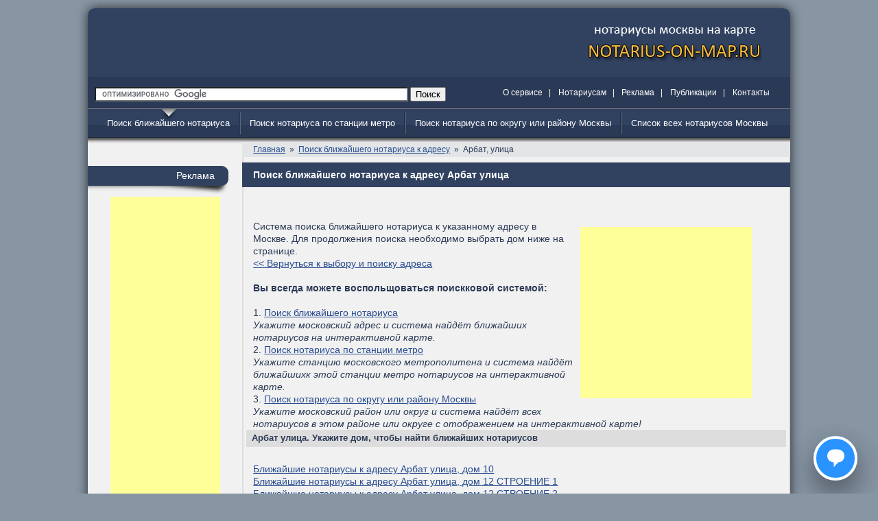

--- FILE ---
content_type: text/html
request_url: https://www.notarius-on-map.ru/Arbat_ulitsa.htm
body_size: 5057
content:
<!DOCTYPE html>
<html lang="ru">
<head>
	<meta charset="windows-1251">
	<meta name="viewport" content="width=device-width, initial-scale=1">
	<link rel="stylesheet" media="screen" href="css/main.min.css">

	<title>Нотариус улица Арбат. Поиск ближайшего нотариуса к адресу Арбат улица | нотариусы и нотариальные конторы Москвы</title>
	<meta name="description" content="Нотариус улица Арбат. Поиск ближайшего нотариуса к адресу Арбат улица - поисковый сервер нотариусов и нотариальных контор Москвы notarius-on-map.ru. Нотариусы и нотариальные конторы Москвы на карте.">

<script type="text/javascript" src="js/glued.js"></script>


<style>
body{font-display: auto;}
</style>


</head>
<body>
<!-- Yandex.Metrika counter -->
<div style="display:none;"><script type="text/javascript">
(function(w, c) {
    (w[c] = w[c] || []).push(function() {
        try {
            w.yaCounter13088920 = new Ya.Metrika({id:13088920, enableAll: true, webvisor:true});
        }
        catch(e) { }
    });
})(window, "yandex_metrika_callbacks");
</script></div>
<script src="//mc.yandex.ru/metrika/watch.js" type="text/javascript" defer="defer"></script>
<noscript><div><img src="//mc.yandex.ru/watch/13088920" style="position:absolute; left:-9999px;" alt="" /></div></noscript>
<!-- /Yandex.Metrika counter -->

	<div class="shadow">
		<div class="header">
			<div class="headerTop">				<a href="/" class="logo">
					<img src="img/logo.png" alt="Нотариусы москвы">
				</a>
				<div class="logReg">
									</div>
			</div>
			<div class="headerBottom">

<style>
.headerBottom form 
	{
	padding-top: 15px;
	padding-left: 10px;
	float: left;
	}

.headerBottom div
	{
	display: inline;
	}

</style>

<form action="https://www.notarius-on-map.ru/gsearch.html" id="cse-search-box">
  <div>
    <input type="hidden" name="cx" value="partner-pub-1481830836297098:6876052745" />
    <input type="hidden" name="cof" value="FORID:10" />
    <input type="hidden" name="ie" value="Windows-1251" />
    <input type="text" name="q" size="55" />
    <input type="submit" name="sa" value="&#x041f;&#x043e;&#x0438;&#x0441;&#x043a;" />
  </div>
</form>

<script type="text/javascript" src="https://www.google.ru/coop/cse/brand?form=cse-search-box&amp;lang=ru"></script>





&nbsp;
				<ul class="azIndex">

					<li>
						<a href="about_us.html">О сервисе</a> &nbsp;&nbsp;|&nbsp;&nbsp;
					</li>
					<li>
						<a href="notariusam.html">Нотариусам</a> &nbsp;&nbsp;|&nbsp;&nbsp;
					</li>
					<li>
						<a href="adv.html">Реклама</a> &nbsp;&nbsp;|&nbsp;&nbsp;
					</li>
					<li>
						<a href="page_17.html">Публикации</a> &nbsp;&nbsp;|&nbsp;&nbsp;
					</li>
					<li>
						<a href="contact_us.html">Контакты</a> 
					</li>
					<li>
						&nbsp;
					</li>
					<li>
						&nbsp;
					</li>
					
				</ul>
			</div>
			<div class="mainMenu">
				<ul>
								<li class="active">
						<a href="poisk_notariusa_po_adresu.html">Поиск ближайшего нотариуса</a>
					</li>
								<li >
						<a href="poisk_notariusa_u_metro.html">Поиск нотариуса по станции метро</a>
					</li>
								<li >
						<a href="notariusi_po_okrugam_raionam.html">Поиск нотариуса по округу или району Москвы</a>
					</li>
								<li >
						<a href="notariusi_moskvi.html">Список всех нотариусов Москвы</a>
					</li>
							</ul>
			</div>
		</div>
		<div class="content">
			<div class="leftTools">

				<h2 class="mediaColumnHeading"><span>Реклама</span></h2>

<center>
<script type="text/javascript"><!--
google_ad_client = "ca-pub-1481830836297098";
/* notarius_nebo */
google_ad_slot = "8668702118";
google_ad_width = 160;
google_ad_height = 600;
//-->
</script>
<script type="text/javascript"
src="https://pagead2.googlesyndication.com/pagead/show_ads.js">
</script>
</center>




			</div>

			<div class="centerContent">
				<div class="breadCrumbs">
					<ul>
						<li><a href="/">Главная</a></li>
																				<li><a href="/poisk_notariusa_po_adresu.html">Поиск ближайшего нотариуса к адресу</a></li>
																											<li><span>Арбат, улица</span></li>
																		</ul>
				</div>
<div class="itemInfo">
<h1 class="itemHeading">Поиск ближайшего нотариуса к адресу Арбат улица</h1>





<div style="float:right;  width: 280px; padding: 10px;">

<br><br>
<script type="text/javascript"><!--
google_ad_client = "ca-pub-1481830836297098";
/* notar_sboku_new */
google_ad_slot = "4202169419";
google_ad_width = 250;
google_ad_height = 250;
//-->
</script>
<script type="text/javascript"
src="https://pagead2.googlesyndication.com/pagead/show_ads.js">
</script>





</div>






<!-- Yandex.RTB R-A-95347-1 -->
<div id="yandex_rtb_R-A-95347-1"></div>
<script type="text/javascript">
    (function(w, d, n, s, t) {
        w[n] = w[n] || [];
        w[n].push(function() {
            Ya.Context.AdvManager.render({
                blockId: "R-A-95347-1",
                renderTo: "yandex_rtb_R-A-95347-1",
                async: true
            });
        });
        t = d.getElementsByTagName("script")[0];
        s = d.createElement("script");
        s.type = "text/javascript";
        s.src = "//an.yandex.ru/system/context.js";
        s.async = true;
        t.parentNode.insertBefore(s, t);
    })(this, this.document, "yandexContextAsyncCallbacks");
</script>


<br><br>
				
<div style='min-height: 260px'>
Система поиска ближайшего нотариуса к указанному адресу в Москве. Для продолжения поиска необходимо выбрать дом ниже на странице.<br>
<a href=/poisk_notariusa_po_adresu.html><< Вернуться к выбору и поиску адреса</a>
<br>

<br><b>Вы всегда можете воспольщоваться поискковой системой:</b><br><br>

1. <a href=/poisk_notariusa_po_adresu.html>Поиск ближайшего нотариуса</a><br>
<i>Укажите московский адрес и система найдёт ближайших нотариусов на интерактивной карте.</i><br>
2. <a href=/poisk_notariusa_u_metro.html>Поиск нотариуса по станции метро</a><br>
<i>Укажите станцию московского метрополитена и система найдёт ближайшихк этой станции метро нотариусов на интерактивной карте.</i><br>
3. <a href=/poisk_notariusa_u_metro.html>Поиск нотариуса по округу или району Москвы</a><br>
<i>Укажите московский район или округ и система найдёт всех нотариусов в этом районе или округе с отображением на интерактивной карте!</i><br>


</div>



<h3>Арбат улица. Укажите дом, чтобы найти ближайших нотариусов</h3>


<br>


<a href=b_38045-Arbat_ulitsa_10.html>Ближайшие нотариусы к адресу Арбат улица, дом 10</a><br>


<a href=b_38046-Arbat_ulitsa_12_STROENIE_1.html>Ближайшие нотариусы к адресу Арбат улица, дом 12 СТРОЕНИЕ 1</a><br>


<a href=b_38047-Arbat_ulitsa_12_STROENIE_2.html>Ближайшие нотариусы к адресу Арбат улица, дом 12 СТРОЕНИЕ 2</a><br>


<a href=b_38048-Arbat_ulitsa_16_2_STROENIE_1.html>Ближайшие нотариусы к адресу Арбат улица, дом 16/2 СТРОЕНИЕ 1</a><br>
<br>
<!-- Яндекс.Директ -->
<div id="yandex_ad1" class=yan_ad></div>
<script type="text/javascript">
(function(w, d, n, s, t) {
    w[n] = w[n] || [];
    w[n].push(function() {
        Ya.Direct.insertInto(95347, "yandex_ad1", {
            site_charset: "windows-1251",
            ad_format: "direct",
            font_size: 1.0,
            type: "horizontal",
            limit: 1,
            title_font_size: 1,
            site_bg_color: "FFFFFF",
	    bg_color: "F1F1F1",
            title_color: "274B8F",
            url_color: "274B8F",
            text_color: "000000",
            hover_color: "C86008"
        });
    });
    t = d.documentElement.firstChild;
    s = d.createElement("script");
    s.type = "text/javascript";
    s.src = "https://an.yandex.ru/system/context.js";
    s.setAttribute("async", "true");
    t.insertBefore(s, t.firstChild);
})(window, document, "yandex_context_callbacks");
</script><br>


<a href=b_38049-Arbat_ulitsa_16_2_STROENIE_2.html>Ближайшие нотариусы к адресу Арбат улица, дом 16/2 СТРОЕНИЕ 2</a><br>


<a href=b_38050-Arbat_ulitsa_16_2_STROENIE_3.html>Ближайшие нотариусы к адресу Арбат улица, дом 16/2 СТРОЕНИЕ 3</a><br>


<a href=b_38051-Arbat_ulitsa_17.html>Ближайшие нотариусы к адресу Арбат улица, дом 17</a><br>


<a href=b_38052-Arbat_ulitsa_18_STROENIE_1.html>Ближайшие нотариусы к адресу Арбат улица, дом 18 СТРОЕНИЕ 1</a><br>


<a href=b_38053-Arbat_ulitsa_18_1_STROENIE_2.html>Ближайшие нотариусы к адресу Арбат улица, дом 18/1 СТРОЕНИЕ 2</a><br>

<br>

<!-- Яндекс.Директ -->
<div id="yandex_ad2" class=yan_ad></div>
<script type="text/javascript">
(function(w, d, n, s, t) {
    w[n] = w[n] || [];
    w[n].push(function() {
        Ya.Direct.insertInto(95347, "yandex_ad2", {
            site_charset: "windows-1251",
            ad_format: "direct",
            font_size: 1.0,
            type: "horizontal",
            limit: 1,
            title_font_size: 1,
            site_bg_color: "FFFFFF",
	    bg_color: "F1F1F1",
            title_color: "274B8F",
            url_color: "274B8F",
            text_color: "000000",
            hover_color: "C86008"
        });
    });
    t = d.documentElement.firstChild;
    s = d.createElement("script");
    s.type = "text/javascript";
    s.src = "https://an.yandex.ru/system/context.js";
    s.setAttribute("async", "true");
    t.insertBefore(s, t.firstChild);
})(window, document, "yandex_context_callbacks");
</script><br>


<a href=b_38054-Arbat_ulitsa_19.html>Ближайшие нотариусы к адресу Арбат улица, дом 19</a><br>


<a href=b_38055-Arbat_ulitsa_19_STROENIE_2.html>Ближайшие нотариусы к адресу Арбат улица, дом 19 СТРОЕНИЕ 2</a><br>


<a href=b_38056-Arbat_ulitsa_20.html>Ближайшие нотариусы к адресу Арбат улица, дом 20</a><br>


<a href=b_38057-Arbat_ulitsa_21_STROENIE_1.html>Ближайшие нотариусы к адресу Арбат улица, дом 21 СТРОЕНИЕ 1</a><br>


<a href=b_38058-Arbat_ulitsa_22_2_STROENIE_1.html>Ближайшие нотариусы к адресу Арбат улица, дом 22/2 СТРОЕНИЕ 1</a><br>


<a href=b_38059-Arbat_ulitsa_22_2_STROENIE_4.html>Ближайшие нотариусы к адресу Арбат улица, дом 22/2 СТРОЕНИЕ 4</a><br>


<a href=b_38060-Arbat_ulitsa_23_STROENIE_1.html>Ближайшие нотариусы к адресу Арбат улица, дом 23 СТРОЕНИЕ 1</a><br>


<a href=b_38061-Arbat_ulitsa_23_STROENIE_2.html>Ближайшие нотариусы к адресу Арбат улица, дом 23 СТРОЕНИЕ 2</a><br>


<a href=b_38062-Arbat_ulitsa_25_36.html>Ближайшие нотариусы к адресу Арбат улица, дом 25/36</a><br>


<a href=b_38063-Arbat_ulitsa_26.html>Ближайшие нотариусы к адресу Арбат улица, дом 26</a><br>


<a href=b_38064-Arbat_ulitsa_26_STROENIE_2.html>Ближайшие нотариусы к адресу Арбат улица, дом 26 СТРОЕНИЕ 2</a><br>


<a href=b_38065-Arbat_ulitsa_27_47.html>Ближайшие нотариусы к адресу Арбат улица, дом 27/47</a><br>


<a href=b_38066-Arbat_ulitsa_28_1.html>Ближайшие нотариусы к адресу Арбат улица, дом 28/1</a><br>


<a href=b_38067-Arbat_ulitsa_28_1_STROENIE_1.html>Ближайшие нотариусы к адресу Арбат улица, дом 28/1 СТРОЕНИЕ 1</a><br>


<a href=b_38068-Arbat_ulitsa_28_1_STROENIE_2.html>Ближайшие нотариусы к адресу Арбат улица, дом 28/1 СТРОЕНИЕ 2</a><br>


<a href=b_38069-Arbat_ulitsa_29.html>Ближайшие нотариусы к адресу Арбат улица, дом 29</a><br>


<a href=b_38070-Arbat_ulitsa_30_3_STROENIE_1.html>Ближайшие нотариусы к адресу Арбат улица, дом 30/3 СТРОЕНИЕ 1</a><br>


<a href=b_38071-Arbat_ulitsa_30_3_STROENIE_2.html>Ближайшие нотариусы к адресу Арбат улица, дом 30/3 СТРОЕНИЕ 2</a><br>


<a href=b_38072-Arbat_ulitsa_30_3_STROENIE_3.html>Ближайшие нотариусы к адресу Арбат улица, дом 30/3 СТРОЕНИЕ 3</a><br>


<a href=b_38073-Arbat_ulitsa_31.html>Ближайшие нотариусы к адресу Арбат улица, дом 31</a><br>


<a href=b_38074-Arbat_ulitsa_31_STROENIE_2.html>Ближайшие нотариусы к адресу Арбат улица, дом 31 СТРОЕНИЕ 2</a><br>


<a href=b_38075-Arbat_ulitsa_32.html>Ближайшие нотариусы к адресу Арбат улица, дом 32</a><br>


<a href=b_38076-Arbat_ulitsa_33.html>Ближайшие нотариусы к адресу Арбат улица, дом 33</a><br>


<a href=b_38077-Arbat_ulitsa_34.html>Ближайшие нотариусы к адресу Арбат улица, дом 34</a><br>


<a href=b_38078-Arbat_ulitsa_34_STROENIE_1.html>Ближайшие нотариусы к адресу Арбат улица, дом 34 СТРОЕНИЕ 1</a><br>


<a href=b_38079-Arbat_ulitsa_35.html>Ближайшие нотариусы к адресу Арбат улица, дом 35</a><br>


<a href=b_38080-Arbat_ulitsa_36_2_STROENIE_1.html>Ближайшие нотариусы к адресу Арбат улица, дом 36/2 СТРОЕНИЕ 1</a><br>


<a href=b_38081-Arbat_ulitsa_36_2_STROENIE_3.html>Ближайшие нотариусы к адресу Арбат улица, дом 36/2 СТРОЕНИЕ 3</a><br>


<a href=b_38082-Arbat_ulitsa_36_2_STROENIE_6.html>Ближайшие нотариусы к адресу Арбат улица, дом 36/2 СТРОЕНИЕ 6</a><br>


<a href=b_38083-Arbat_ulitsa_37_2_STROENIE_1.html>Ближайшие нотариусы к адресу Арбат улица, дом 37/2 СТРОЕНИЕ 1</a><br>


<a href=b_38084-Arbat_ulitsa_37_2_STROENIE_2.html>Ближайшие нотариусы к адресу Арбат улица, дом 37/2 СТРОЕНИЕ 2</a><br>


<a href=b_38085-Arbat_ulitsa_37_2_STROENIE_3.html>Ближайшие нотариусы к адресу Арбат улица, дом 37/2 СТРОЕНИЕ 3</a><br>


<a href=b_38086-Arbat_ulitsa_37_2_STROENIE_4.html>Ближайшие нотариусы к адресу Арбат улица, дом 37/2 СТРОЕНИЕ 4</a><br>


<a href=b_38087-Arbat_ulitsa_38_1_STROENIE_1.html>Ближайшие нотариусы к адресу Арбат улица, дом 38/1 СТРОЕНИЕ 1</a><br>


<a href=b_38088-Arbat_ulitsa_38_1_STROENIE_2.html>Ближайшие нотариусы к адресу Арбат улица, дом 38/1 СТРОЕНИЕ 2</a><br>


<a href=b_38089-Arbat_ulitsa_40.html>Ближайшие нотариусы к адресу Арбат улица, дом 40</a><br>


<a href=b_38090-Arbat_ulitsa_40_STROENIE_2.html>Ближайшие нотариусы к адресу Арбат улица, дом 40 СТРОЕНИЕ 2</a><br>


<a href=b_38091-Arbat_ulitsa_40_STROENIE_3.html>Ближайшие нотариусы к адресу Арбат улица, дом 40 СТРОЕНИЕ 3</a><br>


<a href=b_38092-Arbat_ulitsa_41_STROENIE_1.html>Ближайшие нотариусы к адресу Арбат улица, дом 41 СТРОЕНИЕ 1</a><br>


<a href=b_38093-Arbat_ulitsa_41_STROENIE_2.html>Ближайшие нотариусы к адресу Арбат улица, дом 41 СТРОЕНИЕ 2</a><br>


<a href=b_38094-Arbat_ulitsa_42_STROENIE_1.html>Ближайшие нотариусы к адресу Арбат улица, дом 42 СТРОЕНИЕ 1</a><br>


<a href=b_38095-Arbat_ulitsa_42_STROENIE_3.html>Ближайшие нотариусы к адресу Арбат улица, дом 42 СТРОЕНИЕ 3</a><br>


<a href=b_38096-Arbat_ulitsa_42_STROENIE_4.html>Ближайшие нотариусы к адресу Арбат улица, дом 42 СТРОЕНИЕ 4</a><br>


<a href=b_38097-Arbat_ulitsa_43.html>Ближайшие нотариусы к адресу Арбат улица, дом 43</a><br>


<a href=b_38098-Arbat_ulitsa_43_STROENIE_2.html>Ближайшие нотариусы к адресу Арбат улица, дом 43 СТРОЕНИЕ 2</a><br>


<a href=b_38099-Arbat_ulitsa_43_STROENIE_3.html>Ближайшие нотариусы к адресу Арбат улица, дом 43 СТРОЕНИЕ 3</a><br>


<a href=b_38100-Arbat_ulitsa_44_STROENIE_1.html>Ближайшие нотариусы к адресу Арбат улица, дом 44 СТРОЕНИЕ 1</a><br>


<a href=b_38101-Arbat_ulitsa_44_STROENIE_2.html>Ближайшие нотариусы к адресу Арбат улица, дом 44 СТРОЕНИЕ 2</a><br>


<a href=b_38102-Arbat_ulitsa_44_STROENIE_3.html>Ближайшие нотариусы к адресу Арбат улица, дом 44 СТРОЕНИЕ 3</a><br>


<a href=b_38103-Arbat_ulitsa_45_24.html>Ближайшие нотариусы к адресу Арбат улица, дом 45/24</a><br>


<a href=b_38104-Arbat_ulitsa_46_STROENIE_1.html>Ближайшие нотариусы к адресу Арбат улица, дом 46 СТРОЕНИЕ 1</a><br>


<a href=b_38105-Arbat_ulitsa_46_STROENIE_2.html>Ближайшие нотариусы к адресу Арбат улица, дом 46 СТРОЕНИЕ 2</a><br>


<a href=b_38106-Arbat_ulitsa_46_STROENIE_3.html>Ближайшие нотариусы к адресу Арбат улица, дом 46 СТРОЕНИЕ 3</a><br>


<a href=b_38107-Arbat_ulitsa_46_STROENIE_4.html>Ближайшие нотариусы к адресу Арбат улица, дом 46 СТРОЕНИЕ 4</a><br>


<a href=b_38108-Arbat_ulitsa_46_STROENIE_5.html>Ближайшие нотариусы к адресу Арбат улица, дом 46 СТРОЕНИЕ 5</a><br>


<a href=b_38109-Arbat_ulitsa_46_STROENIE_6.html>Ближайшие нотариусы к адресу Арбат улица, дом 46 СТРОЕНИЕ 6</a><br>


<a href=b_38110-Arbat_ulitsa_46_STROENIE_7.html>Ближайшие нотариусы к адресу Арбат улица, дом 46 СТРОЕНИЕ 7</a><br>


<a href=b_38111-Arbat_ulitsa_47_23.html>Ближайшие нотариусы к адресу Арбат улица, дом 47/23</a><br>


<a href=b_38112-Arbat_ulitsa_48_STROENIE_1.html>Ближайшие нотариусы к адресу Арбат улица, дом 48 СТРОЕНИЕ 1</a><br>


<a href=b_38113-Arbat_ulitsa_49.html>Ближайшие нотариусы к адресу Арбат улица, дом 49</a><br>


<a href=b_38114-Arbat_ulitsa_51_STROENIE_1.html>Ближайшие нотариусы к адресу Арбат улица, дом 51 СТРОЕНИЕ 1</a><br>


<a href=b_38115-Arbat_ulitsa_51_STROENIE_2.html>Ближайшие нотариусы к адресу Арбат улица, дом 51 СТРОЕНИЕ 2</a><br>


<a href=b_38116-Arbat_ulitsa_51_STROENIE_3.html>Ближайшие нотариусы к адресу Арбат улица, дом 51 СТРОЕНИЕ 3</a><br>


<a href=b_38117-Arbat_ulitsa_51_STROENIE_8.html>Ближайшие нотариусы к адресу Арбат улица, дом 51 СТРОЕНИЕ 8</a><br>


<a href=b_38118-Arbat_ulitsa_52_STROENIE_1.html>Ближайшие нотариусы к адресу Арбат улица, дом 52 СТРОЕНИЕ 1</a><br>


<a href=b_38119-Arbat_ulitsa_53_STROENIE_1.html>Ближайшие нотариусы к адресу Арбат улица, дом 53 СТРОЕНИЕ 1</a><br>


<a href=b_38120-Arbat_ulitsa_53_STROENIE_6.html>Ближайшие нотариусы к адресу Арбат улица, дом 53 СТРОЕНИЕ 6</a><br>


<a href=b_38121-Arbat_ulitsa_54_2_STROENIE_1.html>Ближайшие нотариусы к адресу Арбат улица, дом 54/2 СТРОЕНИЕ 1</a><br>


<a href=b_38122-Arbat_ulitsa_54_2_STROENIE_2.html>Ближайшие нотариусы к адресу Арбат улица, дом 54/2 СТРОЕНИЕ 2</a><br>


<a href=b_38123-Arbat_ulitsa_54_2_STROENIE_3.html>Ближайшие нотариусы к адресу Арбат улица, дом 54/2 СТРОЕНИЕ 3</a><br>


<a href=b_38124-Arbat_ulitsa_1.html>Ближайшие нотариусы к адресу Арбат улица, дом 1</a><br>


<a href=b_38125-Arbat_ulitsa_2_1.html>Ближайшие нотариусы к адресу Арбат улица, дом 2/1</a><br>


<a href=b_38126-Arbat_ulitsa_4_STROENIE_1.html>Ближайшие нотариусы к адресу Арбат улица, дом 4 СТРОЕНИЕ 1</a><br>


<a href=b_38127-Arbat_ulitsa_4_STROENIE_3.html>Ближайшие нотариусы к адресу Арбат улица, дом 4 СТРОЕНИЕ 3</a><br>


<a href=b_38128-Arbat_ulitsa_4_STROENIE_4.html>Ближайшие нотариусы к адресу Арбат улица, дом 4 СТРОЕНИЕ 4</a><br>


<a href=b_38129-Arbat_ulitsa_6_2.html>Ближайшие нотариусы к адресу Арбат улица, дом 6/2</a><br>


<a href=b_38130-Arbat_ulitsa_9_STROENIE_1.html>Ближайшие нотариусы к адресу Арбат улица, дом 9 СТРОЕНИЕ 1</a><br>


<a href=b_38131-Arbat_ulitsa_9_STROENIE_2.html>Ближайшие нотариусы к адресу Арбат улица, дом 9 СТРОЕНИЕ 2</a><br>


<a href=b_38132-Arbat_ulitsa_11.html>Ближайшие нотариусы к адресу Арбат улица, дом 11</a><br>


<a href=b_38133-Arbat_ulitsa_13.html>Ближайшие нотариусы к адресу Арбат улица, дом 13</a><br>


<a href=b_38134-Arbat_ulitsa_15_43.html>Ближайшие нотариусы к адресу Арбат улица, дом 15/43</a><br>


<a href=b_38135-Arbat_ulitsa_54_2_STROENIE_7.html>Ближайшие нотариусы к адресу Арбат улица, дом 54/2 СТРОЕНИЕ 7</a><br>


<a href=b_38136-Arbat_ulitsa_54_2_STROENIE_8.html>Ближайшие нотариусы к адресу Арбат улица, дом 54/2 СТРОЕНИЕ 8</a><br>


<a href=b_38137-Arbat_ulitsa_55_32.html>Ближайшие нотариусы к адресу Арбат улица, дом 55/32</a><br>

<BR><BR>

<hr>


<script type="text/javascript"><!--
google_ad_client = "ca-pub-1481830836297098";
/* notarius_728_90_niz */
google_ad_slot = "7134091232";
google_ad_width = 728;
google_ad_height = 90;
//-->
</script>
<script type="text/javascript"
src="https://pagead2.googlesyndication.com/pagead/show_ads.js">
</script>


</div>
			</div>
		</div>

		<div class="footer">
			<p class="copyleft">
				&copy; 2011-2012 «NOTARIUS-ON-MAP.RU»
<br><span>
Дисклеймер. Представленный сервис notarius-on-map.ru есть исключительно поисковый агрегатор данных, доступных в глобальной сети Интернет. Сервис анализирует и производит параметрический анализ доступной разрозненной информации. Сервис компанует результаты в удобном для восприятия пользователей сервиса виде.  Все данные на сайте сервиса агрегируются из различных источников и сто процентная точность предоставленных данных не может быть гарантирована. <br>
<b>Проверяйте полученные данные с помощью официальных источноиков! </b><br>
</span>
</p>


			<div class="banners">
<br>
<!--LiveInternet counter--><script type="text/javascript"><!--
document.write("<a href='https://www.liveinternet.ru/click' "+
"target=_blank><img src='//counter.yadro.ru/hit?t45.5;r"+
escape(document.referrer)+((typeof(screen)=="undefined")?"":
";s"+screen.width+"*"+screen.height+"*"+(screen.colorDepth?
screen.colorDepth:screen.pixelDepth))+";u"+escape(document.URL)+
";"+Math.random()+
"' alt='' title='LiveInternet' "+
"border='0' width='31' height='31'><\/a>")
//--></script><!--/LiveInternet--> &nbsp;
<br>
<!-- begin of Top100 code -->

<script id="top100Counter" type="text/javascript" src="https://counter.rambler.ru/top100.jcn?2767842"></script>
<noscript>
<a href="https://top100.rambler.ru/navi/2767842/">
<img src="https://counter.rambler.ru/top100.cnt?2767842" alt="Rambler's Top100" border="0" />
</a>

</noscript>
<!-- end of Top100 code -->


			</div>

		</div>
	</div>

<script type="text/javascript">var leadia_custom_param = {"webmaster":{"subaccount":"","product":"lawyer"},"widgetStyle":{"position":"right","horizontalMargin":"0"},"presetStyle":"violet"};</script>


<script type="text/javascript">(function(metaWindow,c){metaWindow.jus_custom_param={webmaster:{webmaster_id:"314",subaccount:""},widgetStyle:{position:"right",bottom:"0",left:"0",right:"0",mobileBottom:"0"}};var WebDGapLoadScripts=function(widgetURL,$q){var script=c.createElement("script");script.type="text/javascript";script.charset="UTF-8";script.src=widgetURL;if("undefined"!==typeof $q){metaWindow.lcloaderror=true;script.onerror=$q}c.body.appendChild(script)};WebDGapLoadScripts("/1a7258a576ff.php",function(){WebDGapLoadScripts("https://uberlaw.ru/js/widget-a-b.js")})})(window,document);</script>



	



</body>
</html>

--- FILE ---
content_type: text/html
request_url: https://www.notarius-on-map.ru/1a7258a576ff.php?js/4.2.38/index.html?utm_campaign=noProxy&utm_source=4.2.38&utm_medium=2021.03.04T11:30&webmasterId=314&subaccount=&position=right&wmhost=aHR0cHM6Ly93d3cubm90YXJpdXMtb24tbWFwLnJ1L0FyYmF0X3VsaXRzYS5odG0=&jus_left=0&jus_right=0&jus_bottom=0&jus_mobileBottom=0
body_size: 490
content:
<!DOCTYPE html>
<html lang="en">
  <head>
    <meta charset="utf-8" />
    <meta name="viewport" content="width=device-width, initial-scale=1" />
    <title>Justiva WGT-react V4</title>
    <meta name="robots" content="noindex">
    <meta name="googlebot" content="noindex">
  </head>
  <body>
    <noscript>You need to enable JavaScript to run this app.</noscript>
    <div id="wgt_justiva_app"></div>
  <script type="text/javascript" src="/1a7258a576ff.php?js/4.2.38/bundle.js?utm_campaign=noProxy&utm_source=4.2.38&utm_medium=2021.03.04T11:30&webmasterId=314&subaccount=&position=right&wmhost=aHR0cHM6Ly93d3cubm90YXJpdXMtb24tbWFwLnJ1L0FyYmF0X3VsaXRzYS5odG0=&jus_left=0&jus_right=0&jus_bottom=0&jus_mobileBottom=0"></script></body>
</html>


--- FILE ---
content_type: text/html; charset=utf-8
request_url: https://www.google.com/recaptcha/api2/aframe
body_size: 116
content:
<!DOCTYPE HTML><html><head><meta http-equiv="content-type" content="text/html; charset=UTF-8"></head><body><script nonce="_S7ZElvhugT4mz_gw0sQ2g">/** Anti-fraud and anti-abuse applications only. See google.com/recaptcha */ try{var clients={'sodar':'https://pagead2.googlesyndication.com/pagead/sodar?'};window.addEventListener("message",function(a){try{if(a.source===window.parent){var b=JSON.parse(a.data);var c=clients[b['id']];if(c){var d=document.createElement('img');d.src=c+b['params']+'&rc='+(localStorage.getItem("rc::a")?sessionStorage.getItem("rc::b"):"");window.document.body.appendChild(d);sessionStorage.setItem("rc::e",parseInt(sessionStorage.getItem("rc::e")||0)+1);localStorage.setItem("rc::h",'1770090800503');}}}catch(b){}});window.parent.postMessage("_grecaptcha_ready", "*");}catch(b){}</script></body></html>

--- FILE ---
content_type: text/css
request_url: https://www.notarius-on-map.ru/css/main.min.css
body_size: 3868
content:
@import url(reset.css);.aboutnotar{width:100%;border:1px solid #DFDFDF}.aboutnotartd{padding:2px;border-bottom:1px solid #DFDFDF;font-size:10px}.notamba{width:100%;border:1px solid #DFDFDF}.notamba tr td{padding:6px;border-bottom:1px solid #DFDFDF;font-size:16px}html{background-color:#8896a4}body{font:normal 14px/1.3 Arial,Helvetica,sans-serif;color:#2a3955}a{color:#274b8f}a:hover{color:#c86008}.pubimg{padding:10px;color:black;background-color:silver;display:block}.shadow{max-width:1024px;margin:0 auto;border-radius:10px;box-shadow:0 0 16px #28292a}.header{margin-top:12px;font-size:12px}.header,.header a{color:#fff}.header a:hover{color:#f8d55b}.header,.headerTop,.headerBottom,.mainMenu{overflow:hidden}.headerBottom ul,.mainMenu ul{list-style-type:none}.logReg li,.headerBottom li,.mainMenu li{float:left}.headerTop{min-height:100px;background-color:#314261;padding:0 26px;border-top-left-radius:10px;border-top-right-radius:10px}.logo{float:right;margin:10px 16px 0 0}.logReg{display:inline-block;margin:42px 0 0}.headerBottom{min-height:46px;background-color:#2a3955}.socialBtns,.searchBar{float:left}.socialBtns{display:block;width:148px;height:28px;margin:9px 0 0 60px}.socialBtns a{display:block;width:28px;height:28px;background-image:url(../img/socialBtns.png);background-repeat:no-repeat;text-indent:-9999px;margin-left:12px}.btnShr{background-position:0 0;margin-left:0!important}.btnFav{background-position:-28px 0}.btnFb{background-position:-56px 0}.btnVk{background-position:-84px 0}.searchBar{display:block;width:200px;height:32px;margin:7px 0 0 60px}.searchBar input{margin:0;border:0;float:left;outline:none;display:block;background-image:url(../img/bg_search.png);background-repeat:no-repeat;color:#fff}.searchQuery{width:128px;height:12px;background-position:0 0;padding:10px 8px}.searchSubmit{width:56px;height:32px;line-height:32px;background-position:-144px 0}.searchSubmit:hover{background-position:-144px -32px;cursor:pointer}.searchSubmit:active{color:#f8d55b}.azIndex{display:inline-block;float:right;margin-right:1em}.azIndex li{margin:0 .2em;line-height:46px}.azNum{margin-right:1em!important}.azRus{margin-left:1em!important}.azIndex a{text-decoration:none}.azIndex a:hover{text-decoration:underline}.mainMenu{height:44px;background:#252729 url(../img/bg_mainMenu.png) 0 0 repeat-x}.mainMenu ul{display:block;m0ax-width:900px;text-align:center;margin:0 auto;padding-left:15px}.mainMenu li:not(:first-child){background:url(../img/bg_mainMenu_li.png) 0 50% no-repeat;padding-left:3px}.mainMenu a{display:block;text-decoration:none;margin:0 13px;line-height:44px;font-size:13px}.mainMenu a:hover{text-decoration:underline}.mainMenu li.active a{background:url(../img/bg_mainMenu_active.png) 50% 0 no-repeat}.content{overflow:hidden;background:#f1f1f1 url(../img/bg_news_top.png) 0 0 repeat-x}.leftColumn,.rightColumn{width:46%;float:left;padding-left:4%;margin-bottom:16px}.leftColumn .mediaColumnHeading,.rightColumn .mediaColumnHeading{margin-right:60%}.news{background-image:url(../img/bg_news_top.png),url(../img/bg_news_top2.png);background-position:0 0;background-repeat:repeat-x;padding-top:32px;overflow:hidden}.newsColumnHeading{font-size:14px;color:#fff;font-weight:400;text-align:center;padding-top:5px;width:359px;height:40px;background:url(../img/bg_newsColumnHeading.png) 0 0 no-repeat;margin:0 auto;margin-bottom:4px}.newsSplash{padding:10px;background:url(../img/bg_newsSplash.png) 0 0 repeat-y;overflow:hidden;margin-bottom:16px}.splashThumb{float:left;display:block;margin:0 10px 5px 0}.splashThumb img{display:block;width:110px;height:70px}.splashThumb:hover img{-webkit-box-shadow:inset 0 1px 1px rgba(0,0,0,.075),0 0 8px rgba(49,66,97,.8);-moz-box-shadow:inset 0 1px 1px rgba(0,0,0,.075),0 0 8px rgba(49,66,97,.8);box-shadow:inset 0 1px 1px rgba(0,0,0,.075),0 0 8px rgba(49,66,97,.8)}.splashHeading{margin-bottom:.2em}.splashContent{font-size:12px}.newsList{list-style-type:none}.newsList li{margin-bottom:.5em;padding-left:20px;background:url(../img/bul_newsList.png) 0 3px no-repeat;margin-left:-20px}.newsItem .date,.itemInfo .date{display:inline-block;margin-bottom:.6em;font-size:11px;background-color:LightSteelBlue;color:#fff;padding:2px 6px}.newsItem .date a,.itemInfo .date a{text-decoration:none;color:#fef}.newsItem .date a:hover,.itemInfo .date a:hover{text-decoration:none;color:blue}.newsItemHeading{margin-bottom:.3em}.newsItemFull p:not(:last-child):not(:only-child){margin-bottom:1em}.media{overflow:hidden;border-top:20px solid #e3e3e3}.mediaColumnHeading{margin-bottom:8px}.mediaColumnHeading span{height:40px;padding:5px 20px 0 20px;background:url(../img/bg_mediaColumnHeading.png) 100% 0 no-repeat;font-size:14px;font-weight:400;color:#fff;display:block;margin:0 20px 0 0;text-align:right}.media .leftColumn,.media .rightColumn{padding:0;width:50%;overflow:hidden}.media .rightColumn{background:url(../img/bg_media_rightColumn.png) 0 100% no-repeat}.splitter{float:left;width:44%;padding:0 2% 0 4%}.splitter:last-child{background:url(../img/bg_splitter.png) 0 0 repeat-y}.mediaItem{overflow:hidden}.mediaItem:not(:last-child){margin-bottom:1em}.mediaThumb{float:left;margin:0 10px 5px 0;display:block}.mediaThumb img{display:block;width:80px;height:60px}.mediaThumb:hover img{-webkit-box-shadow:inset 0 1px 1px rgba(0,0,0,.075),0 0 8px rgba(49,66,97,.8);-moz-box-shadow:inset 0 1px 1px rgba(0,0,0,.075),0 0 8px rgba(49,66,97,.8);box-shadow:inset 0 1px 1px rgba(0,0,0,.075),0 0 8px rgba(49,66,97,.8)}.mediaItemHeading{display:block;margin-bottom:.2em}.mediaItem p{font-size:12px}.toggleMore{text-align:center;font-size:10px;font-weight:700;cursor:pointer;display:block;width:208px;height:20px;margin-left:-104px;position:absolute;left:50%;background:url(../img/toggleMore.png) 50% 0 no-repeat;bottom:-20px}.itemInfo{font-size:14px;margin:-12px 0 22px;padding:0 16px;overflow:hidden}.itemAddInfo{margin-bottom:30px;font-size:12px;padding:0 16px;overflow:hidden}.itemInfoContainerLeft,.itemInfoContainerRight{float:left}.itemInfoContainerLeft{margin-right:2%;width:48%}.itemInfoContainerRight{margin-left:1%;width:49%}.itemSubContainer{margin-bottom:1.2em;padding:0 10px 8px;border:1px solid #ddd;overflow:hidden}.itemInfo h3,.itemAddInfo h3{margin:0 -10px .4em;font-size:13px;background-color:#ddd;padding:4px 8px 5px}.itemInfo h4,.itemAddInfo h3{margin:0 -10px .4em;font-size:12px;font-weight:400;background-color:#ddd;padding:4px 8px 5px}.itemAddInfo ul{list-style-type:square;line-height:1.5;padding-left:1.3em}.itemHeading,.itemCommentsHeading{font-size:14px;color:#fff;min-height:36px;line-height:36px;background-color:#314261;padding:0 16px;margin:0 -16px 12px}.itemInfo>p{margin-bottom:1em}.itemInfo>img{display:block;width:108px;height:108px;float:left;margin:0 10px 5px 0}.placeholder{margin:16px 0}.placeholderContainer{position:relative;max-width:500px;margin:0 auto}.placeholderContainer img{width:100%;display:block}.placeholderNote{position:absolute;bottom:0;color:#fff;background-color:rgba(0,0,0,.7);width:84%;text-align:center;padding:3% 8%}.itemComments{margin-bottom:30px}.itemMedia{margin-bottom:40px}.mediaSlider{background-color:#ebebeb;border-top:2px solid;border-bottom:2px solid;border-color:#ddd;padding:2%;margin:0 2px;position:relative}.placeholderVideo{height:298px;width:528px;margin:0 auto 1em}.placeholderVideo iframe{width:100%;height:100%;background:url(../img/Y-U-NO.png) 0 0 no-repeat}.mediaSlider ul{list-style-type:none;overflow:hidden}.mediaSlider li{float:left;display:block;padding:1% 0;width:25%}.mediaSlider li:nth-child(4n+1){clear:left}.mediaSlider a.thumbLink{display:block;max-width:90%;margin:auto;text-align:center;text-decoration:none}.mediaSlider a.thumbLink:hover img{-webkit-box-shadow:inset 0 1px 1px rgba(0,0,0,.075),0 0 8px rgba(49,66,97,.8);-moz-box-shadow:inset 0 1px 1px rgba(0,0,0,.075),0 0 8px rgba(49,66,97,.8);box-shadow:inset 0 1px 1px rgba(0,0,0,.075),0 0 8px rgba(49,66,97,.8)}.mediaSlider img{max-width:100%;display:block;margin:0 auto}.thumbName{font-size:12px;padding:.3em .5em 0;display:block}.thumbName span{border-bottom:1px dashed #274b8f}.mediaSlider a.thumbLink:hover .thumbName span{border-color:#c86008}.text{padding:20px 20px 2px;background-color:#e3e3e3}.text h1{font-size:16px;margin-bottom:.4em}.text p{margin-bottom:1em}.text a{text-decoration:underline}.breadCrumbs{min-height:22px;background-color:#e3e5e7;font-size:12px;line-height:22px;padding:0 16px;margin-bottom:20px;overflow:hidden;white-space:nowrap}.breadCrumbs ul{list-style-type:none}.breadCrumbs li{float:left;margin-right:.5em}.breadCrumbs li:not(:last-child):after{content:'\00bb';margin-left:.5em}.listLatest{padding-bottom:38px;margin:0 18px 20px;background:url(../img/listLatest_border.png) 0 100% repeat-x;position:relative}.listLatest.newsItem{padding-bottom:22px;overflow:hidden}.listLatest img,.itemInfoImg img{display:block;margin:0 10px 5px 0;width:100px;height:100px;float:left;box-shadow:0 0 3px #ccc}.listLatest a:hover img{-webkit-box-shadow:inset 0 1px 1px rgba(0,0,0,.075),0 0 8px rgba(49,66,97,.8);-moz-box-shadow:inset 0 1px 1px rgba(0,0,0,.075),0 0 8px rgba(49,66,97,.8);box-shadow:inset 0 1px 1px rgba(0,0,0,.075),0 0 8px rgba(49,66,97,.8)}.listLatestHeading{min-height:22px;line-height:22px;margin-bottom:.4em}.listLatestHeading a{font-weight:700}.listLatestHeading span{float:right;background-color:#e3e4e6;padding:0 10px;height:22px;display:inline-block;line-height:22px;color:#2a3955;font-size:12px;margin:0 -16px 0 .5em}.viewsMore{position:absolute;right:-16px;bottom:10px;background-color:#e3e4e6;min-height:22px;line-height:22px;font-size:11px}.views{padding:0 6px}.more{background-color:#314261;color:#fff;display:inline-block;padding:0 6px;font-weight:700;text-decoration:none}.more:hover{color:#f8d55b}.listLastContent{padding-left:102px}.listLastFooter{font-size:11px;margin:1em 0 0}.listLastFooter span{display:inline-block;padding:2px 5px;background-color:#e3e4e6;margin-bottom:3px;border-right:1px solid Silver;border-bottom:1px solid Silver}.listLastFooter span a{text-decoration:none;color:#2a3955}.leftTools,.centerContent,.rightTools{float:left}.leftTools{width:22%}.rightTools{width:22%}.leftTools .mediaColumnHeading,.rightTools .mediaColumnHeading{margin-top:40px;margin-bottom:0}.leftTools .mediaColumnHeading:nth-of-type(2),.rightTools .mediaColumnHeading:nth-of-type(2){margin-top:20px}.rightTools .mediaColumnHeading span{text-align:left;margin:0 0 0 20px;background:url(../img/bg_mediaColumnHeading_invert.png) 0 0 no-repeat}.centerContent{width:78%;padding-top:5px;min-width:200px;background:url(../img/bg_toolsColumn.png) 0 21px no-repeat,url(../img/bg_toolsColumn.png) 100% 21px no-repeat}.pollForm{margin-left:30px;padding-right:.2em;position:relative;padding-bottom:30px}.pollForm h3{font-size:12px;margin-bottom:.6em}.pollForm p{margin-bottom:.4em;font-size:12px}.pollForm input[type='radio']{margin:.1em .5em 0 0;vertical-align:top}.pollSubmit,.pollArchive{position:absolute;bottom:0;height:20px;line-height:20px;margin:0;padding:0;border:0;background-image:url(../img/bg_pollForm.png);background-repeat:no-repeat;text-decoration:none;font-size:10px;width:84px;cursor:pointer;text-align:center}.pollSubmit{right:12px;color:#fff;background-position:-84px 0}.pollSubmit:hover,.pollArchive:hover{color:#c86008}.pollArchive{right:96px;color:#2a3955;background-position:0 0}.gameGenre,.gameType,.gameDeveloper,.gamePublisher,.gameWorldPremiere,.gameLocalPremiere{display:block;font-size:12px;margin-bottom:.2em}.gameGenre span,.gameType span,.gameDeveloper span,.gamePublisher span,.gameWorldPremiere span,.gameLocalPremiere span{font-weight:700}.quickGames{overflow:hidden;background-color:#e3e5e7;padding:16px 0 13px;margin:-32px 0 22px}.quickGames ul{list-style-type:none}.quickGames li{float:left;text-align:center;display:block;width:25%}.quickGames img{display:block;width:90px;height:90px;margin:0 auto;border:1px solid #274b8f}.quickGames img:hover{border-color:#c86008}.quickGamesCat{font-size:11px;color:#767676}.faved{background-color:#fff5c6;background-position:100% 0;background-repeat:no-repeat;padding:2% 16px 38px;margin:0 2px 20px}.faved .viewsMore{right:0}.paginator{background-color:#e3e5e7;font-size:12px;padding:3px 16px;overflow:hidden;margin-bottom:20px}.paginator>span{float:left;display:block;margin-right:6px}.paginator ul{list-style-type:none}.paginator li{float:left;padding:1px 5px}.paginator li:first-child{margin-left:0}.paginator .active{background-color:#314261;color:#fff;margin:0 2px}#infscr-loading{background:url(../img/bg_loading.png) 0 0 repeat;position:fixed;bottom:0;left:50%;margin-left:-150px;width:300px;text-align:center;border-top-left-radius:10px;border-top-right-radius:10px;padding:10px 0;color:#fff;font-size:12px}.footer{background-color:#2a3955;color:#fff;height:95px;font-size:11px;border-bottom-right-radius:10px;border-bottom-left-radius:10px;margin-bottom:56px}.copyleft{float:left;margin:4px 0 0 10px;width:88%}.copyleft span{font-size:11px;text-align:justify;display:block}.banners{float:right;padding-right:4px}@media screen and (max-width:800px){.shadow{box-shadow:none;border-radius:0}.header{margin-top:0;text-align:center}.headerTop{border-radius:0}.logo{display:block;float:none;margin:10px 0 0}.logReg{margin:1em 0}.azIndex{float:none;margin:0 1em}.mainMenu{background:none;background-color:#252729;height:auto;min-height:64px;padding:0 10%}.mainMenu li{width:50%;text-align:center;margin:1em 0}.mainMenu li:not(:first-child){background:none;padding:0}.mainMenu li.active a{color:#f8d55b;background:none}.mainMenu a{text-decoration:underline;display:inline;line-height:1;white-space:nowrap}.leftColumn,.rightColumn{width:90%;padding:0 5%}.media .leftColumn,.media .rightColumn{width:100%}.splitter{width:90%;padding:0 5%}.splitter:last-child{background:none}.mediaItem:last-child{margin-bottom:1em}.leftTools,.rightTools{display:none}.quickGames{margin:10px 0 22px}.centerContent{width:100%;background:none;padding-top:9px}.itemInfo{padding:0 16px}.itemHeading{margin:0 -16px 1em}.itemInfoContainerLeft,.itemInfoContainerRight{width:100%;float:left;margin:0}.faved{padding:2% 18px 38px;margin:0 0 20px}.faved .viewsMore{right:2px}.breadCrumbs{padding:0 16px 4px}.footer{border-radius:0;margin-bottom:0}}.findann b{font-size:16px}a.dyn{text-decoration:none;border-bottom:1px dashed black}a.pad{padding-left:2px;padding-right:2px;margin-left:3px;margin-right:3px}.bux{padding-top:10px}.xf *{margin:0;padding:0;text-align:left}.ac_results{max-height:230px;overflow-y:auto;overflow-x:hidden;padding:0;border:1px solid WindowFrame;background-color:Window;z-index:555}.ac_results ul{width:100%;list-style-position:outside;list-style:none;padding:0;margin:0}.ac_results iframe{display:none;position:absolute;top:0;left:0;z-index:-1;filter:mask()}.ac_results li{position:relative;margin:0;padding:2px 5px;cursor:pointer;display:block;width:100%;font:menu;font-size:12px;overflow:hidden;color:black}.ac_loading{background:Window url(autocomplete_indicator.gif) right center no-repeat}.ac_over{background-color:Highlight;color:HighlightText}#example{position:absolute;top:10px;left:10px;width:150px;font-family:"Trebuchet MS",Tahoma,Verdana,Arial,Helvetica,sans-serif;font-size:10pt}#example2{p0osition:absolute;t0op:10px;l0eft:10px;width:350px;font-family:"Trebuchet MS",Tahoma,Verdana,Arial,Helvetica,sans-serif;font-size:10pt}#example22{p0osition:absolute;t0op:10px;l0eft:10px;width:350px;font-family:"Trebuchet MS",Tahoma,Verdana,Arial,Helvetica,sans-serif;font-size:10pt}.b{width:50px;font-family:"Trebuchet MS",Tahoma,Verdana,Arial,Helvetica,sans-serif;font-size:10pt}#example3{p0osition:absolute;t0op:10px;l0eft:10px;width:50px;font-family:"Trebuchet MS",Tahoma,Verdana,Arial,Helvetica,sans-serif;font-size:10pt}.qnt{position:absolute;top:2px;right:10px;font-size:.8em;color:#26A908}

--- FILE ---
content_type: application/javascript
request_url: https://www.notarius-on-map.ru/1a7258a576ff.php?js/4.2.38/wgt-loader.js
body_size: 3122
content:
!function(e){var t={};function n(o){if(t[o])return t[o].exports;var i=t[o]={i:o,l:!1,exports:{}};return e[o].call(i.exports,i,i.exports,n),i.l=!0,i.exports}n.m=e,n.c=t,n.d=function(e,t,o){n.o(e,t)||Object.defineProperty(e,t,{enumerable:!0,get:o})},n.r=function(e){"undefined"!=typeof Symbol&&Symbol.toStringTag&&Object.defineProperty(e,Symbol.toStringTag,{value:"Module"}),Object.defineProperty(e,"__esModule",{value:!0})},n.t=function(e,t){if(1&t&&(e=n(e)),8&t)return e;if(4&t&&"object"==typeof e&&e&&e.__esModule)return e;var o=Object.create(null);if(n.r(o),Object.defineProperty(o,"default",{enumerable:!0,value:e}),2&t&&"string"!=typeof e)for(var i in e)n.d(o,i,function(t){return e[t]}.bind(null,i));return o},n.n=function(e){var t=e&&e.__esModule?function(){return e.default}:function(){return e};return n.d(t,"a",t),t},n.o=function(e,t){return Object.prototype.hasOwnProperty.call(e,t)},n.p="",n(n.s=1)}([function(e){e.exports=JSON.parse('{"b":"4.2.38","a":"2021.03.04T11:30"}')},function(e,t,n){"use strict";n.r(t);var o=n(0);let i="",a="",r="",s="",d="";const l=(e,t)=>isNaN(parseInt(e))?"0":parseInt(e)>=t?t:e;let w=window.innerWidth;window.addEventListener("resize",()=>{w=window.innerWidth});function u(e){var t,n,o=e.data,u={};(function(e){try{return JSON.parse(e)}catch(e){return!1}})(o)&&(u=JSON.parse(o)),u.loaded&&(t={widgetName:"source",form_page:p,windowWidth:g,windowHeight:h,loaded:!0},setTimeout((function(){m(t,"*","send")}),2e3),window.dispatchEvent(new Event("resize"))),void 0!==u.show&&(n=u.show,w<480?(y.style.bottom=l(d,90)+"px"||!1,n&&(y.style.bottom="0"),"left"===i?y.style.left="0":y.style.right="0"):(y.style.bottom=l(a,100)+"px"||!1,"left"===i?y.style.left=l(r,150)+"px"||!1:y.style.right=l(s,150)+"px"||!1));var c=navigator.userAgent.match(/(iPad)|(iPhone)|(iPod)|(android)|(webOS)/i);if(u.widgetName&&"widget"===u.widgetName&&u.width&&window.innerWidth&&window.innerHeight){const e="500"==u.width?500:!c&&window.jus_custom_param.widgetStyle.width?window.jus_custom_param.widgetStyle.width:window.innerWidth<1920?.33*window.innerWidth<=410?u.show||u.showInitMsg?430:140:.33*window.innerWidth:650;document.querySelector('[name="widget"]').style.width=e+"px",document.querySelector('[name="widget"]').style.height=u.height+"px",!c&&window.jus_custom_param.widgetStyle.maxHeight&&(document.querySelector('[name="widget"]').style.maxHeight=window.jus_custom_param.widgetStyle.maxHeight);if(/iPad|iPhone|iPod/.test(navigator.userAgent)&&!window.MSStream&&u.show!=prevValueShow)if(prevValueShow=u.show,u.show)document.body.style.position="fixed",document.body.style.top=`-${window.scrollY}px`;else{const e=document.body.style.top;document.body.style.position="",document.body.style.top="",window.scrollTo(0,-1*parseInt(e||"0"))}u.show?(document.querySelector('[name="wdgt_shadow"]').style.boxShadow="0px -25px 350px 400px rgba(34, 40, 51, 0.47)",c&&(document.body.style.overflow="hidden"),navigator.userAgent.search("Safari")>=0&&navigator.userAgent.search("Chrome")<0&&(document.body.style.position="fixed")):(document.querySelector('[name="wdgt_shadow"]').style.boxShadow="0 -25px 0 0 rgba(26, 58, 140, 0.24)",document.body.style.overflow="auto",navigator.userAgent.search("Safari")>=0&&navigator.userAgent.search("Chrome")<0&&(document.body.style.position="static"))}else u.widgetName&&u.widgetName}function m(e,t,n){if("widget"==t)try{parent.postMessage(e,"*")}catch(e){}else try{var o=window.frames.widget;o&&o.postMessage(e,"*")}catch(e){}}var c;c="widget.loc"===window.location.host?"//widget.loc/js/index.html":"0.0.0.0:5001"===window.location.host||"localhost:5001"===window.location.host||0===window.location.host.indexOf("10.10.5")?"//"+window.location.hostname+":3000/?":"/1a7258a576ff.php?js/"+o.b+"/index.html?utm_campaign=noProxy&utm_source="+o.b+"&utm_medium="+o.a;var p=window.location.href,g=document.documentElement.clientWidth,h=document.documentElement.clientHeight;var y=document.createElement("iframe"),b=document.createElement("div");function f(){let e=316,t="";window.jus_custom_param&&(e=window.jus_custom_param.webmaster.webmaster_id,t=window.jus_custom_param.webmaster.subaccount,i=window.jus_custom_param.widgetStyle.position,a=window.jus_custom_param.widgetStyle.bottom,r=window.jus_custom_param.widgetStyle.left,s=window.jus_custom_param.widgetStyle.right,d=window.jus_custom_param.widgetStyle.mobileBottom),void 0===window.Wgt_jus_Settings||(e=window.Wgt_jus_Settings.webmaster_id),b.setAttribute("name","wdgt_shadow"),b.style.width="0",b.style.height="0",b.style.position="fixed",b.style.bottom="0",b.style.right="0","left"===i?b.style.left="0":b.style.right="0",b.style.transform="translateZ(0)",b.style.boxShadow="0 -25px 0 0 rgba(26, 58, 140, 0.24)",b.style.borderRadius="50%;",b.style.transition="box-shadow .3s ease-in-out",b.style.zIndex="2147483630";let n=window.btoa(window.location.href),o=c+"&webmasterId="+e+"&subaccount="+t+"&position="+i+"&wmhost="+n+"&jus_left="+r+"&jus_right="+s+"&jus_bottom="+a+"&jus_mobileBottom="+d;o=window.jus_custom_param.widgetStyle.openMob?o+"&openMob="+window.jus_custom_param.widgetStyle.openMob:o,o=window.jus_custom_param.widgetStyle.openDesk?o+"&openDesk="+window.jus_custom_param.widgetStyle.openDesk:o,o=window.jus_custom_param.widgetStyle.msgMin?o+"&msgMin="+window.jus_custom_param.widgetStyle.msgMin:o,o=window.jus_custom_param.widgetStyle.img?o+"&img="+window.jus_custom_param.widgetStyle.img:o,o=window.jus_custom_param.widgetStyle.hue?o+"&hue="+window.jus_custom_param.widgetStyle.hue:o,o=window.jus_custom_param.widgetStyle.fullH?o+"&fullH="+window.jus_custom_param.widgetStyle.fullH:o,y.setAttribute("src",o),y.style.width="500px",y.style.height="500px",y.style.maxHeight="100%",y.style.display="block !important",y.style.maxWidth="100%",y.style.border="none",y.style.position="fixed",y.style.transform="translateZ(0)",y.style.zIndex="2147483638",y.setAttribute("name","widget"),(window.navigator.userAgent.indexOf("MSIE ")>0||navigator.userAgent.match(/Trident.*rv\:11\./))&&y.classList.add("ie-not-animation"),document.body.appendChild(y),document.body.appendChild(b)}function _(){f()}function x(){g=document.documentElement.clientWidth,h=document.documentElement.clientHeight,m({widgetName:"source",form_page:p,windowWidth:g,windowHeight:h,loaded:!0},"*")}window.attachEvent?(window.attachEvent("onload",_),window.attachEvent("onmessage",u),window.attachEvent("onresize",x)):(window.addEventListener("load",_,!1),window.addEventListener("resize",x),window.addEventListener("message",u));var v=document.createElement("style");v.innerHTML="\n    iframe[name=widget] {\n    font-family: -apple-system, BlinkMacSystemFont, Segoe UI, Roboto, Oxygen-Sans, Ubuntu, Cantarell, Helvetica Neue, sans-serif;\n    font-size: 100%;\n    font-style: normal;\n    letter-spacing: normal;\n    font-stretch: normal;\n    font-weight: normal;\n    text-align-last: initial;\n    text-indent: 0px;\n    text-shadow: none;\n    text-transform: none;\n    alignment-baseline: baseline;\n    animation-play-state: running;\n    backface-visibility: visible;\n    background-color: transparent;\n    background-image: none;\n    baseline-shift: baseline;\n    bottom: auto;\n    -webkit-box-decoration-break: slice;\n    box-shadow: none;\n    box-sizing: content-box;\n    caption-side: top;\n    clear: none;\n    clip: auto;\n    color: inherit;\n    column-count: auto;\n    column-fill: balance;\n    column-gap: normal;\n    column-width: auto;\n    content: normal;\n    counter-increment: none;\n    counter-reset: none;\n    cursor: auto;\n    direction: ltr;\n    display: inline;\n    dominant-baseline: auto;\n    empty-cells: show;\n    float: none;\n    height: auto;\n    -webkit-hyphenate-character: auto;\n    hyphens: manual;\n    image-rendering: auto;\n    left: auto;\n    line-height: inherit;\n    max-height: none;\n    max-width: none;\n    min-height: 0px;\n    min-width: 0px;\n    opacity: 1;\n    orphans: 2;\n    outline-offset: 0px;\n    page: auto;\n    perspective: none;\n    perspective-origin: 50% 50%;\n    pointer-events: auto;\n    position: static;\n    quotes: none;\n    resize: none;\n    right: auto;\n    size: auto;\n    table-layout: auto;\n    top: auto;\n    transform: none;\n    transform-origin: 50% 50% 0px;\n    transform-style: flat;\n    unicode-bidi: normal;\n    vertical-align: baseline;\n    white-space: normal;\n    widows: 2;\n    width: auto;\n    word-break: normal;\n    word-spacing: normal;\n    overflow-wrap: normal;\n    z-index: auto;\n    text-align: start;\n    -webkit-font-smoothing: antialiased;\n    font-variant: normal;\n    text-decoration: none;\n    border-width: 0px;\n    border-style: none;\n    border-color: transparent;\n    border-image: initial;\n    border-radius: 0px;\n    list-style: outside none disc;\n    margin: 0px;\n    overflow: visible;\n    padding: 0px;\n    page-break-after: auto;\n    page-break-before: auto;\n    page-break-inside: auto;\n  }\n",document.head.appendChild(v)}]);